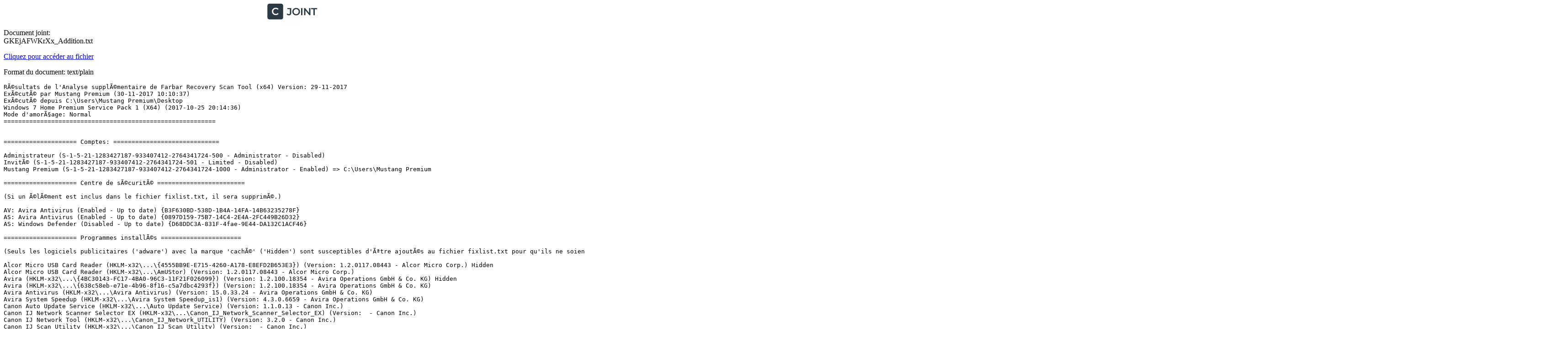

--- FILE ---
content_type: text/plain; charset=utf-8
request_url: https://www.cjoint.com/doc/17_11/GKEjAFWKrXx_Addition.txt
body_size: 7105
content:
RÃ©sultats de l'Analyse supplÃ©mentaire de Farbar Recovery Scan Tool (x64) Version: 29-11-2017
ExÃ©cutÃ© par Mustang Premium (30-11-2017 10:10:37)
ExÃ©cutÃ© depuis C:\Users\Mustang Premium\Desktop
Windows 7 Home Premium Service Pack 1 (X64) (2017-10-25 20:14:36)
Mode d'amorÃ§age: Normal
==========================================================


==================== Comptes: =============================

Administrateur (S-1-5-21-1283427187-933407412-2764341724-500 - Administrator - Disabled)
InvitÃ© (S-1-5-21-1283427187-933407412-2764341724-501 - Limited - Disabled)
Mustang Premium (S-1-5-21-1283427187-933407412-2764341724-1000 - Administrator - Enabled) => C:\Users\Mustang Premium

==================== Centre de sÃ©curitÃ© ========================

(Si un Ã©lÃ©ment est inclus dans le fichier fixlist.txt, il sera supprimÃ©.)

AV: Avira Antivirus (Enabled - Up to date) {B3F630BD-538D-1B4A-14FA-14B63235278F}
AS: Avira Antivirus (Enabled - Up to date) {0897D159-75B7-14C4-2E4A-2FC449B26D32}
AS: Windows Defender (Disabled - Up to date) {D68DDC3A-831F-4fae-9E44-DA132C1ACF46}

==================== Programmes installÃ©s ======================

(Seuls les logiciels publicitaires ('adware') avec la marque 'cachÃ©' ('Hidden') sont susceptibles d'Ãªtre ajoutÃ©s au fichier fixlist.txt pour qu'ils ne soient plus masquÃ©s. Les programmes publicitaires devront Ãªtre dÃ©sinstallÃ©s manuellement.)

Alcor Micro USB Card Reader (HKLM-x32\...\{4555BB9E-E715-4260-A178-E8EFD2B653E3}) (Version: 1.2.0117.08443 - Alcor Micro Corp.) Hidden
Alcor Micro USB Card Reader (HKLM-x32\...\AmUStor) (Version: 1.2.0117.08443 - Alcor Micro Corp.)
Avira (HKLM-x32\...\{4BC30143-FC17-4BA0-96C3-11F21F026099}) (Version: 1.2.100.18354 - Avira Operations GmbH & Co. KG) Hidden
Avira (HKLM-x32\...\{638c58eb-e71e-4b96-8f16-c5a7dbc4293f}) (Version: 1.2.100.18354 - Avira Operations GmbH & Co. KG)
Avira Antivirus (HKLM-x32\...\Avira Antivirus) (Version: 15.0.33.24 - Avira Operations GmbH & Co. KG)
Avira System Speedup (HKLM-x32\...\Avira System Speedup_is1) (Version: 4.3.0.6659 - Avira Operations GmbH & Co. KG)
Canon Auto Update Service (HKLM-x32\...\Auto Update Service) (Version: 1.1.0.13 - Canon Inc.)
Canon IJ Network Scanner Selector EX (HKLM-x32\...\Canon_IJ_Network_Scanner_Selector_EX) (Version:  - Canon Inc.)
Canon IJ Network Tool (HKLM-x32\...\Canon_IJ_Network_UTILITY) (Version: 3.2.0 - Canon Inc.)
Canon IJ Scan Utility (HKLM-x32\...\Canon_IJ_Scan_Utility) (Version:  - Canon Inc.)
CANON iMAGE GATEWAY MyCamera Download Plugin (HKLM-x32\...\MyCamera Download Plugin) (Version: 3.1.1.2 - Canon Inc.)
CANON iMAGE GATEWAY Task for ZoomBrowser EX (HKLM-x32\...\CANON iMAGE GATEWAY Task) (Version: 1.9.0.9 - Canon Inc.)
Canon MOV Decoder (HKLM-x32\...\Canon MOV Decoder) (Version: 1.9.0.8 - Canon Inc.)
Canon MOV Encoder (HKLM-x32\...\Canon MOV Encoder) (Version: 1.8.0.1 - Canon Inc.)
Canon MovieEdit Task for ZoomBrowser EX (HKLM-x32\...\MovieEditTask) (Version: 3.9.0.6 - Canon Inc.)
Canon MX520 series MP Drivers (HKLM\...\{1199FAD5-9546-44f3-81CF-FFDB8040B7BF}_Canon_MX520_series) (Version: 1.00 - Canon Inc.)
Canon MX520 series On-screen Manual (HKLM-x32\...\Canon MX520 series On-screen Manual) (Version: 7.6.0 - Canon Inc.)
Canon My Image Garden (HKLM-x32\...\Canon My Image Garden) (Version: 1.1.0 - Canon Inc.)
Canon My Image Garden Design Files (HKLM-x32\...\Canon My Image Garden Design Files) (Version: 1.0.1 - Canon Inc.)
Canon My Printer (HKLM-x32\...\CanonMyPrinter) (Version: 3.1.0 - Canon Inc.)
Canon Quick Menu (HKLM-x32\...\CanonQuickMenu) (Version: 2.1.0 - Canon Inc.)
Canon Utilities Digital Photo Professional 3.11 (HKLM-x32\...\DPP) (Version: 3.11.3.10 - Canon Inc.)
Canon Utilities PhotoStitch (HKLM-x32\...\PhotoStitch) (Version: 3.1.22.46 - Canon Inc.)
Canon Utilities ZoomBrowser EX (HKLM-x32\...\ZoomBrowser EX) (Version: 6.8.0.10 - Canon Inc.)
Canon ZoomBrowser EX Memory Card Utility (HKLM-x32\...\ZoomBrowser EX Memory Card Utility) (Version: 1.6.0.15 - Canon Inc.)
Capturino version 2.7 (HKLM-x32\...\{0B8D7877-0178-4782-818A-0498F2E33BCC}_is1) (Version: 2.7 - Capturino Software - Jean-Paul Bellenger)
Cisco EAP-FAST Module (HKLM-x32\...\{64BF0187-F3D2-498B-99EA-163AF9AE6EC9}) (Version: 2.2.14 - Cisco Systems, Inc.)
Cisco LEAP Module (HKLM-x32\...\{51C7AD07-C3F6-4635-8E8A-231306D810FE}) (Version: 1.0.19 - Cisco Systems, Inc.)
Cisco PEAP Module (HKLM-x32\...\{ED5776D5-59B4-46B7-AF81-5F2D94D7C640}) (Version: 1.1.6 - Cisco Systems, Inc.)
Enregistrement utilisateur de Canon MX520 series (HKLM-x32\...\Enregistrement utilisateur de Canon MX520 series) (Version:  - â­Canon Inc.)
FileZilla Client 3.29.0 (HKLM-x32\...\FileZilla Client) (Version: 3.29.0 - Tim Kosse)
Google Chrome (HKLM-x32\...\Google Chrome) (Version: 62.0.3202.94 - Google Inc.)
Google Update Helper (HKLM-x32\...\{60EC980A-BDA2-4CB6-A427-B07A5498B4CA}) (Version: 1.3.33.7 - Google Inc.) Hidden
Intel(R) Processor Graphics (HKLM-x32\...\{F0E3AD40-2BBD-4360-9C76-B9AC9A5886EA}) (Version: 8.15.10.2462 - Intel Corporation)
Intel(R) PROSet/Wireless Software for Bluetooth(R) Technology (HKLM\...\{2ABA2E8D-23CF-418F-BC8F-2EC99FA51A3F}) (Version: 1.2.1.0608 - Intel Corporation)
Microsoft .NET Framework 4.6.2 (FranÃ§ais) (HKLM\...\{92FB6C44-E685-45AD-9B20-CADF4CABA132} - 1036) (Version: 4.6.01590 - Microsoft Corporation)
Microsoft .NET Framework 4.6.2 (HKLM\...\{92FB6C44-E685-45AD-9B20-CADF4CABA132} - 1033) (Version: 4.6.01590 - Microsoft Corporation)
Microsoft Visual C++ 2005 Redistributable (x64) (HKLM\...\{ad8a2fa1-06e7-4b0d-927d-6e54b3d31028}) (Version: 8.0.61000 - Microsoft Corporation)
Movavi Video Editor 14 (HKLM-x32\...\Movavi Video Editor 14) (Version: 14.0.0 - Movavi)
Mozilla Firefox 57.0 (x64 fr) (HKLM\...\Mozilla Firefox 57.0 (x64 fr)) (Version: 57.0 - Mozilla)
Mozilla Maintenance Service (HKLM\...\MozillaMaintenanceService) (Version: 56.0.2 - Mozilla)
NVIDIA Pilote 3D Vision 376.54 (HKLM\...\{B2FE1952-0186-46C3-BAEC-A80AA35AC5B8}_Display.3DVision) (Version: 376.54 - NVIDIA Corporation)
NVIDIA Pilote graphique 376.54 (HKLM\...\{B2FE1952-0186-46C3-BAEC-A80AA35AC5B8}_Display.Driver) (Version: 376.54 - NVIDIA Corporation)
paint.net (HKLM\...\{F10AAD91-58DF-44EC-A647-810197141667}) (Version: 4.0.19 - dotPDN LLC)
Panneau de configuration NVIDIA 376.54 (HKLM\...\{B2FE1952-0186-46C3-BAEC-A80AA35AC5B8}_Display.ControlPanel) (Version: 376.54 - NVIDIA Corporation) Hidden
Qualcomm Atheros Driver Installation Program (HKLM-x32\...\{C3A32068-8AB1-4327-BB16-BED9C6219DC7}) (Version: 10.0 - Qualcomm Atheros)
Realtek High Definition Audio Driver (HKLM-x32\...\{F132AF7F-7BCA-4EDE-8A7C-958108FE7DBC}) (Version: 6.0.1.6438 - Realtek Semiconductor Corp.)
Sonic Focus (HKLM-x32\...\{09BCB9CE-964B-4BDA-AE46-B5A0ABEF1D3F}) (Version: 1.0.0.4 - Synopsys )
Synaptics Pointing Device Driver (HKLM\...\SynTPDeinstKey) (Version: 15.2.16.1 - Synaptics Incorporated)
Vulkan Run Time Libraries 1.0.26.0 (HKLM\...\VulkanRT1.0.26.0) (Version: 1.0.26.0 - LunarG, Inc.)

==================== PersonnalisÃ© CLSID (Avec liste blanche): ==========================

(Si un Ã©lÃ©ment est inclus dans le fichier fixlist.txt, il sera supprimÃ© du Registre. Le fichier ne sera pas dÃ©placÃ©, sauf s'il est inscrit sÃ©parÃ©ment.)

ContextMenuHandlers1: [BTMSentToExt] -> {0A7D34C2-E9DA-48A1-9E34-0CDFC2DE3B44} => C:\Program Files (x86)\Intel\Bluetooth\btmshell.dll [2011-10-18] (Intel Corporation)
ContextMenuHandlers1: [Shell Extension for Malware scanning] -> {45AC2688-0253-4ED8-97DE-B5370FA7D48A} => C:\Program Files (x86)\Avira\Antivirus\shlext64.dll [2017-11-17] (Avira Operations GmbH & Co. KG)
ContextMenuHandlers1: [SystemSpeedupFilesMenu] -> {ef263503-8f0e-3e6a-ae2e-fe0b4b441d52} => C:\Windows\System32\mscoree.dll [2010-11-21] (Microsoft Corporation)
ContextMenuHandlers4: [SystemSpeedupFoldersMenu] -> {3d52b24d-33bb-3895-99ea-a0156f24a3f9} => C:\Windows\System32\mscoree.dll [2010-11-21] (Microsoft Corporation)
ContextMenuHandlers5: [igfxcui] -> {3AB1675A-CCFF-11D2-8B20-00A0C93CB1F4} => C:\Windows\system32\igfxpph.dll [2011-07-26] (Intel Corporation)
ContextMenuHandlers5: [NvCplDesktopContext] -> {3D1975AF-48C6-4f8e-A182-BE0E08FA86A9} => C:\Windows\system32\nvshext.dll [2016-12-29] (NVIDIA Corporation)
ContextMenuHandlers5: [SystemSpeedupDesktopMenu] -> {cefaf456-bc17-3f4b-b7d9-75070925911b} => C:\Windows\System32\mscoree.dll [2010-11-21] (Microsoft Corporation)
ContextMenuHandlers6: [Shell Extension for Malware scanning] -> {45AC2688-0253-4ED8-97DE-B5370FA7D48A} => C:\Program Files (x86)\Avira\Antivirus\shlext64.dll [2017-11-17] (Avira Operations GmbH & Co. KG)

==================== TÃ¢ches planifiÃ©es (Avec liste blanche) =============

(Si un Ã©lÃ©ment est inclus dans le fichier fixlist.txt, il sera supprimÃ© du Registre. Le fichier ne sera pas dÃ©placÃ©, sauf s'il est inscrit sÃ©parÃ©ment.)

Task: {0DE4F7D2-8AB3-4F5C-BBAA-8B674BEA7A7D} - System32\Tasks\Avira\System Speedup\Delayed Startup\All users\1 => C:\Program Files (x86)\Canon\IJ Network Scanner Selector EX\CNMNSST.exe [2012-08-31] (CANON INC.)
Task: {3581BC6A-9112-4AF1-8A4D-37C052CD5B1B} - System32\Tasks\Avira\System Speedup\Delayed Startup\All users\2 => C:\Windows\system32\igfxpers.exe [2011-07-28] (Intel Corporation)
Task: {5520AB0E-5A1E-4254-93E7-C8BE068829D8} - System32\Tasks\Avira\System Speedup\TestScheduler => C:\Program Files (x86)\Avira\System Speedup\Avira.SystemSpeedup.Core.Common.Starter.exe [2017-11-07] (Avira Operations GmbH & Co. KG)
Task: {6703B0EA-D250-4B10-9BEC-4A7CE6DF540A} - System32\Tasks\Avira_Antivirus_Systray => C:\Program Files (x86)\Avira\Antivirus\avgnt.exe [2017-11-17] (Avira Operations GmbH & Co. KG)
Task: {842D5936-71B2-48A9-A9BD-9E60BD4E6063} - System32\Tasks\AviraSystemSpeedupUpdate => C:\ProgramData\Avira\SystemSpeedup\Update\avira_speedup_setup_update.exe [2017-11-14] (Avira Operations GmbH & Co. KG )
Task: {89E522E0-8F94-4C59-BE1E-C4CAB5D3EFD5} - System32\Tasks\{73ED75B7-CFB0-4D1C-B6C0-7E7E6BD5B494} => C:\Windows\system32\pcalua.exe -a D:\DriversAsusK73S\WinFlash_Win7_32_Win7_64_Z2311\Setup.exe -d D:\DriversAsusK73S\WinFlash_Win7_32_Win7_64_Z2311
Task: {8A3E3003-7B47-45B1-9FAB-47761DE7B2AE} - System32\Tasks\GoogleUpdateTaskMachineUA => C:\Program Files (x86)\Google\Update\GoogleUpdate.exe [2017-11-30] (Google Inc.)
Task: {9A68EB34-445A-4F8A-867A-C1A682B143FF} - System32\Tasks\GoogleUpdateTaskMachineCore => C:\Program Files (x86)\Google\Update\GoogleUpdate.exe [2017-11-30] (Google Inc.)
Task: {A3AEFAA0-0490-43E5-854E-B1EBEF823E1E} - System32\Tasks\Avira SystrayStartTrigger => Avira.SystrayStartTrigger.exe
Task: {E582C8BD-458D-4763-BCEA-AF966E79815D} - System32\Tasks\Avira\System Speedup\SpeedupSysTray => C:\Program Files (x86)\Avira\System Speedup\Avira.SystemSpeedup.UI.Systray.exe [2017-11-07] (Avira Operations GmbH & Co. KG)

(Si un Ã©lÃ©ment est inclus dans le fichier fixlist.txt, le fichier tÃ¢che (.job) sera dÃ©placÃ©. Le fichier exÃ©cutÃ© par la tÃ¢che ne sera pas dÃ©placÃ©.)


==================== Raccourcis & WMI ========================

(Les Ã©lÃ©ments sont susceptibles d'Ãªtre inscrits dans le fichier fixlist.txt afin d'Ãªtre supprimÃ©s ou restaurÃ©s.)


==================== Modules chargÃ©s (Avec liste blanche) ==============

2017-01-25 18:12 - 2017-01-25 18:12 - 000027576 _____ () C:\Program Files\NVIDIA Corporation\CoProcManager\detoured.dll
2017-11-06 20:32 - 2017-11-06 20:32 - 000076456 _____ () C:\Program Files\FileZilla FTP Client\fzshellext_64.dll
2011-07-26 14:37 - 2011-07-26 14:37 - 000094208 _____ () C:\Windows\system32\IccLibDll_x64.dll
2017-10-27 21:59 - 2016-12-29 14:16 - 000134712 _____ () C:\Program Files\NVIDIA Corporation\Display\NvSmartMax64.dll
2017-11-30 08:29 - 2017-11-30 08:29 - 002937728 _____ () C:\Users\Mustang Premium\Downloads\ZHPDiag3.exe
2017-11-30 08:37 - 2017-11-30 08:37 - 002983296 _____ () C:\Users\Mustang Premium\Downloads\ZHPCleaner.exe
2017-01-25 18:12 - 2017-01-25 18:12 - 000027576 _____ () C:\Program Files (x86)\NVIDIA Corporation\CoProcManager\detoured.dll
2017-11-06 20:31 - 2017-11-06 20:31 - 000073384 _____ () C:\Program Files\FileZilla FTP Client\fzshellext.dll

==================== Alternate Data Streams (Avec liste blanche) =========

(Si un Ã©lÃ©ment est inclus dans le fichier fixlist.txt, seul le flux de donnÃ©es additionnel (ADS - Alternate Data Stream) sera supprimÃ©.)


==================== Mode sans Ã©chec (Avec liste blanche) ===================

(Si un Ã©lÃ©ment est inclus dans le fichier fixlist.txt, il sera supprimÃ© du Registre. Le "AlternateShell" sera restaurÃ©.)


==================== Association (Avec liste blanche) ===============

(Si un Ã©lÃ©ment est inclus dans le fichier fixlist.txt, l'Ã©lÃ©ment de Registre sera restaurÃ© Ã  la valeur par dÃ©faut ou supprimÃ©.)


==================== Internet Explorer sites de confiance/sensibles ===============

(Si un Ã©lÃ©ment est inclus dans le fichier fixlist.txt, il sera supprimÃ© du Registre.)


==================== Hosts contenu: ===============================

(Si nÃ©cessaire, la commande Hosts: peut Ãªtre incluse dans le fichier fixlist.txt afin de rÃ©initialiser le fichier hosts.)

2009-07-14 03:34 - 2009-06-10 22:00 - 000000824 _____ C:\Windows\system32\Drivers\etc\hosts


==================== Autres zones ============================

(Actuellement, il n'y a pas de correction automatique pour cette section.)

HKU\S-1-5-21-1283427187-933407412-2764341724-1000\Control Panel\Desktop\\Wallpaper -> C:\Users\Mustang Premium\AppData\Roaming\Microsoft\Windows\Themes\TranscodedWallpaper.jpg
DNS Servers: 192.168.1.254
HKLM\SOFTWARE\Microsoft\Windows\CurrentVersion\Policies\System => (ConsentPromptBehaviorAdmin: 5) (ConsentPromptBehaviorUser: 3) (EnableLUA: 1)
Le Pare-feu est activÃ©.

==================== MSCONFIG/TASK MANAGER Ã©lÃ©ments dÃ©sactivÃ©s ==

MSCONFIG\Services: Bluetooth Device Monitor => 2
MSCONFIG\Services: Bluetooth Media Service => 2
MSCONFIG\Services: Bluetooth OBEX Service => 2
MSCONFIG\Services: gupdate => 2
MSCONFIG\Services: gupdatem => 2
MSCONFIG\startupreg: CanonQuickMenu => C:\Program Files (x86)\Canon\Quick Menu\CNQMMAIN.EXE /logon
MSCONFIG\startupreg: SonicMasterTray => C:\Program Files (x86)\ASUS\Sonic Focus\SonicFocusTray.exe
MSCONFIG\startupreg: SynTPEnh => %ProgramFiles%\Synaptics\SynTP\SynTPEnh.exe

==================== RÃ¨glesPare-feu (Avec liste blanche) ===============

(Si un Ã©lÃ©ment est inclus dans le fichier fixlist.txt, il sera supprimÃ© du Registre. Le fichier ne sera pas dÃ©placÃ©, sauf s'il est inscrit sÃ©parÃ©ment.)

FirewallRules: [{5177669D-63B8-40D6-BB4C-737B18A38F6E}] => (Allow) C:\Program Files\Mozilla Firefox\firefox.exe
FirewallRules: [{7E2D013D-7878-4CA9-B736-339E200E16BF}] => (Allow) C:\Program Files\Mozilla Firefox\firefox.exe
FirewallRules: [TCP Query User{406F30F8-6D4A-4150-9536-9966686DDD8A}C:\program files\mozilla firefox\firefox.exe] => (Block) C:\program files\mozilla firefox\firefox.exe
FirewallRules: [UDP Query User{9815BCD1-4477-4EA3-B136-1C0F95FEA433}C:\program files\mozilla firefox\firefox.exe] => (Block) C:\program files\mozilla firefox\firefox.exe
FirewallRules: [{7D45BAC8-36A3-4300-861C-92FCC061B92A}] => (Allow) C:\Program Files (x86)\Google\Chrome\Application\chrome.exe

==================== Points de restauration =========================

19-11-2017 19:00:18 Sauvegarde Windows
24-11-2017 21:40:38 paint.net v4.0.19
26-11-2017 19:30:01 Sauvegarde Windows
30-11-2017 09:54:39 Sauvegarde Windows

==================== ÃlÃ©ments en erreur du Gestionnaire de pÃ©riphÃ©riques =============

Name: Microsoft Virtual WiFi Miniport Adapter #2
Description: Carte de miniport Microsoft Virtual WiFi
Class Guid: {4d36e972-e325-11ce-bfc1-08002be10318}
Manufacturer: Microsoft
Service: vwifimp
Problem: : This device is disabled. (Code 22)
Resolution: In Device Manager, click "Action", and then click "Enable Device". This starts the Enable Device wizard. Follow the instructions.

Name: Generic Bluetooth Adapter
Description: Generic Bluetooth Adapter
Class Guid: {e0cbf06c-cd8b-4647-bb8a-263b43f0f974}
Manufacturer: GenericAdapter
Service: BTHUSB
Problem: : Windows has stopped this device because it has reported problems. (Code 43)
Resolution: One of the drivers controlling the device notified the operating system that the device failed in some manner. For more information about how to diagnose the problem, see the hardware documentation. 


==================== Erreurs du Journal des Ã©vÃ©nements: =========================

Erreurs Application:
==================
Error: (11/30/2017 08:07:39 AM) (Source: WinMgmt) (EventID: 10) (User: )
Description: Le filtre dâÃ©vÃ©nement avec la requÃªte Â«Â SELECT * FROM __InstanceModificationEvent WITHIN 60 WHERE TargetInstance ISA "Win32_Processor" AND TargetInstance.LoadPercentage > 99Â Â» nâa pas pu Ãªtre rÃ©activÃ© dans lâespace de noms Â«Â //./root/CIMV2Â Â» Ã  cause de lâerreur 0x80041003. Les Ã©vÃ©nements ne peuvent pas Ãªtre dÃ©livrÃ©s Ã  travers ce filtre tant que le problÃ¨me ne sera pas corrigÃ©.

Error: (11/29/2017 08:23:48 AM) (Source: WinMgmt) (EventID: 10) (User: )
Description: Le filtre dâÃ©vÃ©nement avec la requÃªte Â«Â SELECT * FROM __InstanceModificationEvent WITHIN 60 WHERE TargetInstance ISA "Win32_Processor" AND TargetInstance.LoadPercentage > 99Â Â» nâa pas pu Ãªtre rÃ©activÃ© dans lâespace de noms Â«Â //./root/CIMV2Â Â» Ã  cause de lâerreur 0x80041003. Les Ã©vÃ©nements ne peuvent pas Ãªtre dÃ©livrÃ©s Ã  travers ce filtre tant que le problÃ¨me ne sera pas corrigÃ©.

Error: (11/27/2017 08:06:43 AM) (Source: WinMgmt) (EventID: 10) (User: )
Description: Le filtre dâÃ©vÃ©nement avec la requÃªte Â«Â SELECT * FROM __InstanceModificationEvent WITHIN 60 WHERE TargetInstance ISA "Win32_Processor" AND TargetInstance.LoadPercentage > 99Â Â» nâa pas pu Ãªtre rÃ©activÃ© dans lâespace de noms Â«Â //./root/CIMV2Â Â» Ã  cause de lâerreur 0x80041003. Les Ã©vÃ©nements ne peuvent pas Ãªtre dÃ©livrÃ©s Ã  travers ce filtre tant que le problÃ¨me ne sera pas corrigÃ©.

Error: (11/26/2017 11:04:50 AM) (Source: WinMgmt) (EventID: 10) (User: )
Description: Le filtre dâÃ©vÃ©nement avec la requÃªte Â«Â SELECT * FROM __InstanceModificationEvent WITHIN 60 WHERE TargetInstance ISA "Win32_Processor" AND TargetInstance.LoadPercentage > 99Â Â» nâa pas pu Ãªtre rÃ©activÃ© dans lâespace de noms Â«Â //./root/CIMV2Â Â» Ã  cause de lâerreur 0x80041003. Les Ã©vÃ©nements ne peuvent pas Ãªtre dÃ©livrÃ©s Ã  travers ce filtre tant que le problÃ¨me ne sera pas corrigÃ©.

Error: (11/25/2017 11:14:00 AM) (Source: WinMgmt) (EventID: 10) (User: )
Description: Le filtre dâÃ©vÃ©nement avec la requÃªte Â«Â SELECT * FROM __InstanceModificationEvent WITHIN 60 WHERE TargetInstance ISA "Win32_Processor" AND TargetInstance.LoadPercentage > 99Â Â» nâa pas pu Ãªtre rÃ©activÃ© dans lâespace de noms Â«Â //./root/CIMV2Â Â» Ã  cause de lâerreur 0x80041003. Les Ã©vÃ©nements ne peuvent pas Ãªtre dÃ©livrÃ©s Ã  travers ce filtre tant que le problÃ¨me ne sera pas corrigÃ©.

Error: (11/24/2017 09:49:38 PM) (Source: WinMgmt) (EventID: 10) (User: )
Description: Le filtre dâÃ©vÃ©nement avec la requÃªte Â«Â SELECT * FROM __InstanceModificationEvent WITHIN 60 WHERE TargetInstance ISA "Win32_Processor" AND TargetInstance.LoadPercentage > 99Â Â» nâa pas pu Ãªtre rÃ©activÃ© dans lâespace de noms Â«Â //./root/CIMV2Â Â» Ã  cause de lâerreur 0x80041003. Les Ã©vÃ©nements ne peuvent pas Ãªtre dÃ©livrÃ©s Ã  travers ce filtre tant que le problÃ¨me ne sera pas corrigÃ©.

Error: (11/24/2017 09:49:04 PM) (Source: PerfNet) (EventID: 2005) (User: )
Description: Impossible de lire les donnÃ©es de performance pour le service Serveur. Les quatre premiers octets (DWORD) de la section Data contiennent le code dâÃ©tat, les quatre octets suivants contiennent lâÃ©tat dâIOSB et les quatre octets suivants contiennent les informations dâIOSB.

Error: (11/24/2017 09:40:37 PM) (Source: VSS) (EventID: 8194) (User: )
Description: Erreur du service de clichÃ© instantanÃ© des volumes : erreur lors de lâinterrogation de lâinterface IVssWriterCallback. hr = 0x80070005, AccÃ¨s refusÃ©.
.
Cette erreur est souvent due Ã  des paramÃ¨tres de sÃ©curitÃ© incorrects dans le processus du rÃ©dacteur ou du demandeur.


OpÃ©rationÂ :
   DonnÃ©es du rÃ©dacteur en cours de collecte

ContexteÂ :
   ID de classe du rÃ©dacteur: {e8132975-6f93-4464-a53e-1050253ae220}
   Nom du rÃ©dacteur: System Writer
   ID dâinstance du rÃ©dacteur: {de11de04-c2ec-4e22-b8ae-be01d8f7bd17}

Error: (11/24/2017 07:57:04 AM) (Source: WinMgmt) (EventID: 10) (User: )
Description: Le filtre dâÃ©vÃ©nement avec la requÃªte Â«Â SELECT * FROM __InstanceModificationEvent WITHIN 60 WHERE TargetInstance ISA "Win32_Processor" AND TargetInstance.LoadPercentage > 99Â Â» nâa pas pu Ãªtre rÃ©activÃ© dans lâespace de noms Â«Â //./root/CIMV2Â Â» Ã  cause de lâerreur 0x80041003. Les Ã©vÃ©nements ne peuvent pas Ãªtre dÃ©livrÃ©s Ã  travers ce filtre tant que le problÃ¨me ne sera pas corrigÃ©.

Error: (11/23/2017 10:25:14 PM) (Source: WinMgmt) (EventID: 10) (User: )
Description: Le filtre dâÃ©vÃ©nement avec la requÃªte Â«Â SELECT * FROM __InstanceModificationEvent WITHIN 60 WHERE TargetInstance ISA "Win32_Processor" AND TargetInstance.LoadPercentage > 99Â Â» nâa pas pu Ãªtre rÃ©activÃ© dans lâespace de noms Â«Â //./root/CIMV2Â Â» Ã  cause de lâerreur 0x80041003. Les Ã©vÃ©nements ne peuvent pas Ãªtre dÃ©livrÃ©s Ã  travers ce filtre tant que le problÃ¨me ne sera pas corrigÃ©.


Erreurs systÃ¨me:
=============
Error: (11/30/2017 08:07:04 AM) (Source: BTHUSB) (EventID: 17) (User: )
Description: La carte locale Bluetooth a Ã©chouÃ© d'une maniÃ¨re indÃ©terminÃ©e et ne sera pas utilisÃ©e. Le pilote a Ã©tÃ© dÃ©chargÃ©e.

Error: (11/29/2017 11:04:46 PM) (Source: DCOM) (EventID: 10010) (User: )
Description: Le serveur {995C996E-D918-4A8C-A302-45719A6F4EA7} ne sâest pas enregistrÃ© sur DCOM avant la fin du temps imparti.

Error: (11/29/2017 02:19:25 PM) (Source: Service Control Manager) (EventID: 7031) (User: )
Description: Le service Avira Protection temps rÃ©el sâest terminÃ© de maniÃ¨re inattendue. Ceci sâest produit 1 fois. Lâaction corrective suivante va Ãªtre effectuÃ©e dans 0 millisecondesÂ : RedÃ©marrer le service.

Error: (11/29/2017 08:23:01 AM) (Source: BTHUSB) (EventID: 17) (User: )
Description: La carte locale Bluetooth a Ã©chouÃ© d'une maniÃ¨re indÃ©terminÃ©e et ne sera pas utilisÃ©e. Le pilote a Ã©tÃ© dÃ©chargÃ©e.

Error: (11/28/2017 11:15:38 PM) (Source: DCOM) (EventID: 10010) (User: )
Description: Le serveur {995C996E-D918-4A8C-A302-45719A6F4EA7} ne sâest pas enregistrÃ© sur DCOM avant la fin du temps imparti.

Error: (11/27/2017 08:06:00 AM) (Source: BTHUSB) (EventID: 17) (User: )
Description: La carte locale Bluetooth a Ã©chouÃ© d'une maniÃ¨re indÃ©terminÃ©e et ne sera pas utilisÃ©e. Le pilote a Ã©tÃ© dÃ©chargÃ©e.

Error: (11/26/2017 11:28:20 PM) (Source: DCOM) (EventID: 10010) (User: )
Description: Le serveur {078AEF33-C48A-49F7-AFF3-A0EE810BFE7C} ne sâest pas enregistrÃ© sur DCOM avant la fin du temps imparti.

Error: (11/26/2017 11:03:56 AM) (Source: BTHUSB) (EventID: 17) (User: )
Description: La carte locale Bluetooth a Ã©chouÃ© d'une maniÃ¨re indÃ©terminÃ©e et ne sera pas utilisÃ©e. Le pilote a Ã©tÃ© dÃ©chargÃ©e.

Error: (11/25/2017 11:34:35 PM) (Source: DCOM) (EventID: 10010) (User: )
Description: Le serveur {995C996E-D918-4A8C-A302-45719A6F4EA7} ne sâest pas enregistrÃ© sur DCOM avant la fin du temps imparti.

Error: (11/25/2017 01:25:17 PM) (Source: Service Control Manager) (EventID: 7031) (User: )
Description: Le service Avira Protection temps rÃ©el sâest terminÃ© de maniÃ¨re inattendue. Ceci sâest produit 2 fois. Lâaction corrective suivante va Ãªtre effectuÃ©e dans 0 millisecondesÂ : RedÃ©marrer le service.


CodeIntegrity:
===================================
  Date: 2017-10-26 01:58:07.472
  Description: Windows ne peut pas vÃ©rifier lâintÃ©gritÃ© dâimage du fichier \Device\HarddiskVolume2\Windows\System32\drivers\athrx.sys, car le fichier Ã  hacher est introuvable sur le systÃ¨me. Une modification matÃ©rielle ou logicielle rÃ©cente a peut-Ãªtre installÃ© un fichier incorrectement signÃ© ou endommagÃ© ou il sâagit Ã©ventuellement dâun logiciel malveillant dâune source inconnue.

  Date: 2017-10-26 01:58:07.394
  Description: Windows ne peut pas vÃ©rifier lâintÃ©gritÃ© dâimage du fichier \Device\HarddiskVolume2\Windows\System32\drivers\athrx.sys, car le fichier Ã  hacher est introuvable sur le systÃ¨me. Une modification matÃ©rielle ou logicielle rÃ©cente a peut-Ãªtre installÃ© un fichier incorrectement signÃ© ou endommagÃ© ou il sâagit Ã©ventuellement dâun logiciel malveillant dâune source inconnue.


==================== Infos MÃ©moire =========================== 

Processeur: Intel(R) Core(TM) i7-2630QM CPU @ 2.00GHz
Pourcentage de mÃ©moire utilisÃ©e: 38%
MÃ©moire physique - RAM - totale: 8104.16 MB
MÃ©moire physique - RAM - disponible: 4955.91 MB
MÃ©moire virtuelle totale: 16206.5 MB
MÃ©moire virtuelle disponible: 11978.05 MB

==================== Lecteurs ================================

Drive c: () (Fixed) (Total:465.66 GB) (Free:423.58 GB) NTFS
Drive d: () (Fixed) (Total:298.09 GB) (Free:199.21 GB) NTFS

==================== MBR & Table des partitions ==================

========================================================
Disk: 0 (MBR Code: Windows 7 or 8) (Size: 465.8 GB) (Disk ID: 38601C96)
Partition 1: (Active) - (Size=100 MB) - (Type=07 NTFS)
Partition 2: (Not Active) - (Size=465.7 GB) - (Type=07 NTFS)

========================================================
Disk: 1 (Size: 298.1 GB) (Disk ID: BBC58B91)
Partition 1: (Active) - (Size=298.1 GB) - (Type=07 NTFS)

==================== Fin de Addition.txt ============================